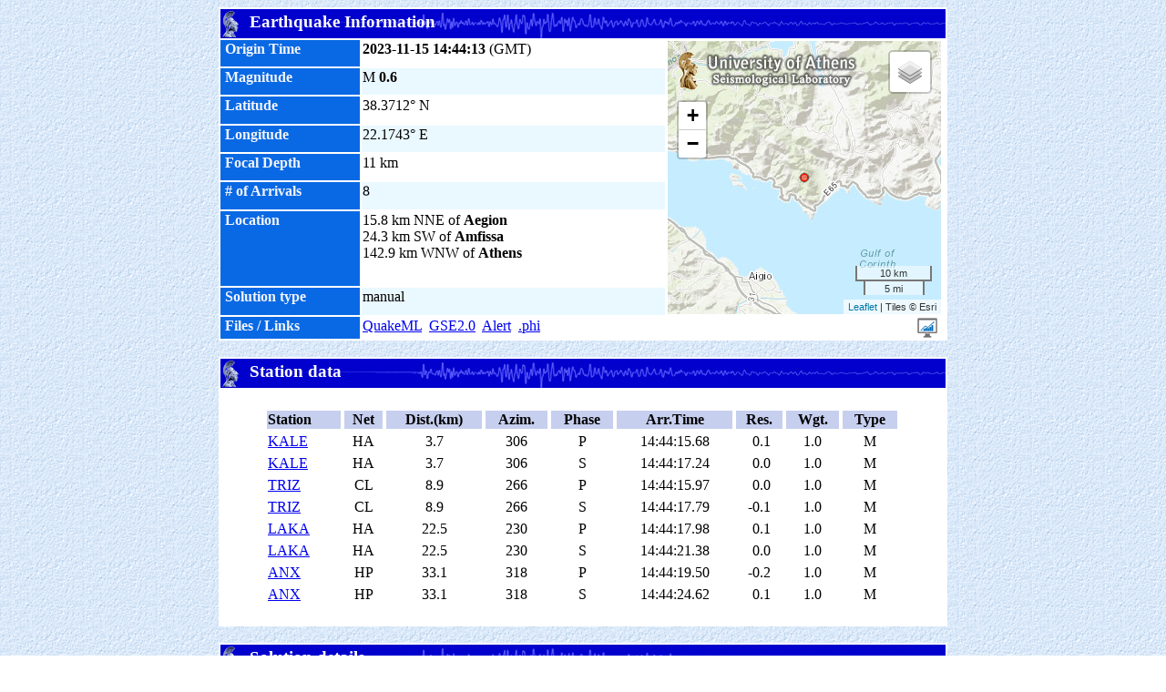

--- FILE ---
content_type: text/html; charset=iso-8859-7
request_url: http://www.geophysics.geol.uoa.gr/stations/gmaps3/eventpage_leaf.php?scid=nkua2023wkdd&lng=en
body_size: 4290
content:

<!DOCTYPE HTML PUBLIC "-//W3C//DTD HTML 4.01 Transitional//EN">
<html>
<head>
<meta http-equiv="Content-Type" content="text/html; charset=iso-8859-7">
	<META HTTP-EQUIV="Pragma" CONTENT="no-cache">
	<META HTTP-EQUIV="Expires" CONTENT="-1">
<link rel="stylesheet" href="/stations/leaf/leaflet.css" />
<script src="/stations/leaf/leaflet.js"></script>
<title>M=0.6, 2023-11-15 14:44:13 (GMT), 15.8 km NNE of Aegion: Event Information</title><style type="text/css">
<!--
.style22 {	color: #E3EEFF;
	font-weight: bold;
}
.style28 {color: #F3F4FC; font-weight: bold; font-size: 16px; }
.style33 {font-size: 19px}
.style34 {color: #FFFFFF}
.style4 {font-size: 16px}
.style4r {color: #FF0000; font-weight: bold; font-size: 20px; }
body {
	background-image: url(../maps/images/fondo4.gif);
}
.style36 {font-size: 16px; font-weight: bold; }
.style36b {font-size: 20px; font-weight: bold; color: #aa0099;}
.style37c {font-size: 18px; font-weight: bold; color: #aa0000;}
.style37d {font-size: 18px; color: #000000;}
.style38 {font-size: 12px}
.style39 {
	font-size: 36px;
	font-weight: bold;
	color: #0100CC;
}
-->

.leaflet-control-layers-toggle{ 
    text-decoration:none;
    line-height:36px;
}
.leaflet-control-layers-expanded {
padding: 6px 6px 6px 6px;
font: 12px/1.5 "Helvetica Neue", Arial, Helvetica, sans-serif;
background: #fff;
text-align: left;
}
</style>
<meta http-equiv="Content-Type" content="text/html; charset=iso-8859-1"></head>
<body>
<center>  
  <table width="800" border="0" align="center" bordercolor="#FFFFFF" bgcolor="#FFFFFF">
    <tr>
	<td height="30" colspan="3" valign="middle" background="../maps/images/eq_line.jpg" bgcolor="#0000CC"><span class="style22 style33 style34"><a name="info" id="info"></a><img src="../maps/images/athena_th.gif" width="21" height="30" align="absmiddle">&nbsp;&nbsp;Earthquake Information</span></td>    </tr>
    <tr>
      <td width="150" valign="top" bgcolor="#0969E4"><div align="left" class="style28">&nbsp;Origin Time</div></td>      <td width='328' valign='top' bgcolor='#FFFFFF'><span class='style4'><strong>2023-11-15 14:44:13</strong> (GMT)</span></td>
<td width="300" rowspan="8" valign="middle" bgcolor="#FFFFFF">
	<div id="map_leaf" style="width: 300px; height: 300px" align="center"></div>
	</td>    </tr>
    <tr>
	  <td valign="top" bgcolor="#0969E4"><div align="left" class="style28">&nbsp;Magnitude</div></td>  <td valign="top" bgcolor="#EAF8FF"><span class="style4">M <strong>0.6</strong></span></td>    </tr>
    <tr>
	    <td valign="top" bgcolor="#0969E4"><div align="left" class="style28">&nbsp;Latitude</div></td>    <td valign="top" bgcolor="#FFFFFF"><span class="style4">38.3712&deg; N</span></td>    </tr>
    <tr>
	      <td valign="top" bgcolor="#0969E4"><div align="left" class="style28">&nbsp;Longitude</div></td>      <td valign="top" bgcolor="#EAF8FF"><span class="style4">22.1743&deg; E</span></td>    </tr>
    <tr>
	      <td valign="top" bgcolor="#0969E4"><div align="left" class="style28">&nbsp;Focal Depth</div></td>      <td valign="top" bgcolor="#FFFFFF"><span class="style4">11 km</span></td>    </tr>
    <tr>
	      <td valign="top" bgcolor="#0969E4"><div align="left" class="style28">&nbsp;# of Arrivals</div></td>      <td valign="top" bgcolor="#EAF8FF" class="style4">8</td>    </tr>
    <tr>
	      <td valign="top" bgcolor="#0969E4"><span class="style28">&nbsp;Location</span></td>      <td valign="top" bgcolor="#FFFFFF" class="style4">15.8 km NNE of <strong>Aegion</strong><br>      24.3 km SW of <strong>Amfissa</strong><br>      142.9 km WNW of <strong>Athens</strong></td>    </tr>
    <tr>
	      <td valign="top" bgcolor="#0969E4"><div align="left" class="style28">&nbsp;Solution type</div></td>      <td valign="top" bgcolor="#EAF8FF" class="style4">manual</td>    </tr>
	    <tr>
      <td valign="top" bgcolor="#0969E4"><div align="left" class="style28">&nbsp;Files / Links</div></td>
      <td valign="top" bgcolor="#FFFFFF" class="style4">
	<a href="quakemlshow.php?evid=2023-11-15-14-43-38" target="_blank">QuakeML</a>&nbsp;&nbsp;<a href="gse2show.php?evid=2023-11-15-14-43-38" target="_blank">GSE2.0</a>&nbsp;&nbsp;<a href="alertshow.php?evid=2023-11-15-14-43-38" target="_blank">Alert</a>&nbsp;&nbsp;<a href="event_output2j.php?type=phi&selid=2023-11-15-14-43-38" target="_blank">.phi</a>&nbsp;&nbsp;    </td>
    <td valign="absmiddle" bgcolor="#ffffff"><div align="right" class="style28"><a href="/stations/traffic/index.php?date=20231115&lng=en" target="_blank"><img src="traffic_ico.png"  title="Web-Traffic for 15-11-2023" align="absmiddle"></a>&nbsp;&nbsp;</div></td>
    </tr>
		
	
		  
      
  </table>
<script language="JavaScript" src="load_icons_time_leaf.js"></script>
    <script type="text/javascript">
    
            // basemap choices
            var map_opentopo = L.tileLayer('https://{s}.tile.opentopomap.org/{z}/{x}/{y}.png', {
            maxZoom: 17,
            attribution: 'Map data: &copy; <a href="http://www.openstreetmap.org/copyright">OpenStreetMap</a>)'
            });
            
            var map_sat = L.tileLayer('https://server.arcgisonline.com/ArcGIS/rest/services/World_Imagery/MapServer/tile/{z}/{y}/{x}', {
                attribution: 'Tiles &copy; Esri'
            });
            
            var OpenStreetMap_HOT = L.tileLayer('https://{s}.tile.openstreetmap.fr/hot/{z}/{x}/{y}.png', {
                minZoom: 8,
                maxZoom: 19,
                attribution: '&copy; <a href="http://www.openstreetmap.org/copyright">OpenStreetMap</a>'
            });


            var map_google_terrain = L.tileLayer('http://{s}.google.com/vt/lyrs=p&x={x}&y={y}&z={z}&language=gr',{
				maxZoom: 20,
                attribution: 'Tiles &copy; Google',
				subdomains:['mt0','mt1','mt2','mt3']
			});
			
			var map_google_hybrid = L.tileLayer('http://{s}.google.com/vt/lyrs=s,h&x={x}&y={y}&z={z}&language=gr',{
				maxZoom: 20,
                attribution: 'Tiles &copy; Google',
				subdomains:['mt0','mt1','mt2','mt3']
			});
			
			var map_google_sat = L.tileLayer('http://{s}.google.com/vt/lyrs=s&x={x}&y={y}&z={z}&language=gr',{
				maxZoom: 20,
                attribution: 'Tiles &copy; Google',
				subdomains:['mt0','mt1','mt2','mt3']
			});
			
			var map_google_street = L.tileLayer('http://{s}.google.com/vt/lyrs=m&x={x}&y={y}&z={z}&language=gr',{
				maxZoom: 20,
                attribution: 'Tiles &copy; Google',
				subdomains:['mt0','mt1','mt2','mt3']
			});


            var Thunderforest_OpenCycleMap = L.tileLayer('https://{s}.tile.thunderforest.com/cycle/{z}/{x}/{y}.png?apikey={apikey}', {
                attribution: '&copy; <a href="http://www.thunderforest.com/">Thunderforest</a>, &copy; <a href="http://www.openstreetmap.org/copyright">OpenStreetMap</a>',
                apikey: '<your apikey>',
                maxZoom: 22
            });

            var Thunderforest_Landscape = L.tileLayer('https://{s}.tile.thunderforest.com/landscape/{z}/{x}/{y}.png?apikey={apikey}', {
                attribution: '&copy; <a href="http://www.thunderforest.com/">Thunderforest</a>, &copy; <a href="http://www.openstreetmap.org/copyright">OpenStreetMap</a>',
                apikey: '<your apikey>',
                maxZoom: 22
            });


            var Thunderforest_Outdoors = L.tileLayer('https://{s}.tile.thunderforest.com/outdoors/{z}/{x}/{y}.png?apikey={apikey}', {
                attribution: '&copy; <a href="http://www.thunderforest.com/">Thunderforest</a>, &copy; <a href="http://www.openstreetmap.org/copyright">OpenStreetMap</a>',
                apikey: '<your apikey>',
                maxZoom: 22
            });


            var OpenMapSurfer_Roads = L.tileLayer('https://korona.geog.uni-heidelberg.de/tiles/roads/x={x}&y={y}&z={z}', {
                maxZoom: 20,
                attribution: 'Imagery from <a href="http://giscience.uni-hd.de/">GIScience Research Group @ University of Heidelberg</a> &mdash; Map data &copy; <a href="http://www.openstreetmap.org/copyright">OpenStreetMap</a>'
            });

            var OpenMapSurfer_Grayscale = L.tileLayer('https://korona.geog.uni-heidelberg.de/tiles/roadsg/x={x}&y={y}&z={z}', {
                maxZoom: 19,
                attribution: 'Imagery from <a href="http://giscience.uni-hd.de/">GIScience Research Group @ University of Heidelberg</a> &mdash; Map data &copy; <a href="http://www.openstreetmap.org/copyright">OpenStreetMap</a>'
            });



            var Stamen_TerrainBackground = L.tileLayer('https://stamen-tiles-{s}.a.ssl.fastly.net/terrain-background/{z}/{x}/{y}{r}.{ext}', {
                attribution: 'Map tiles by <a href="http://stamen.com">Stamen Design</a>, &copy; <a href="http://www.openstreetmap.org/copyright">OpenStreetMap</a>',
                subdomains: 'abcd',
                minZoom: 0,
                maxZoom: 18,
                ext: 'png'
            });

            var Esri_WorldStreetMap = L.tileLayer('https://server.arcgisonline.com/ArcGIS/rest/services/World_Street_Map/MapServer/tile/{z}/{y}/{x}', {
                attribution: 'Tiles &copy; Esri'
            });

            var Esri_WorldTopoMap = L.tileLayer('https://server.arcgisonline.com/ArcGIS/rest/services/World_Topo_Map/MapServer/tile/{z}/{y}/{x}', {
                attribution: 'Tiles &copy; Esri'
            });

            var Esri_WorldShadedRelief = L.tileLayer('https://server.arcgisonline.com/ArcGIS/rest/services/World_Shaded_Relief/MapServer/tile/{z}/{y}/{x}', {
                attribution: 'Tiles &copy; Esri',
                maxZoom: 13
            });

            var Esri_OceanBasemap = L.tileLayer('https://server.arcgisonline.com/ArcGIS/rest/services/Ocean_Basemap/MapServer/tile/{z}/{y}/{x}', {
                attribution: 'Tiles &copy; Esri',
                maxZoom: 13
            });

            var Esri_NatGeoWorldMap = L.tileLayer('https://server.arcgisonline.com/ArcGIS/rest/services/NatGeo_World_Map/MapServer/tile/{z}/{y}/{x}', {
                attribution: 'Tiles &copy; Esri',
                maxZoom: 16
            });
            
            // FYROM problem
            var Hydda_RoadsAndLabels = L.tileLayer('https://{s}.tile.openstreetmap.se/hydda/roads_and_labels/{z}/{x}/{y}.png', {
                maxZoom: 18,
                attribution: 'Tiles courtesy of <a href="http://openstreetmap.se/" target="_blank">OpenStreetMap Sweden</a> &mdash; Map data &copy; <a href="http://www.openstreetmap.org/copyright">OpenStreetMap</a>'
            });
           
            // FYROM problem
            var overlayMaps = {
                "Labels": Hydda_RoadsAndLabels
            };
            
            var baseMaps = {
            "ESRI Topo": Esri_WorldTopoMap,
            "ESRI Ocean": Esri_OceanBasemap,
            "ESRI Satellite": map_sat,
            "Google Hybrid": map_google_hybrid,
            "Google Satellite": map_google_sat,
            "Google Terrain": map_google_terrain,
            "Google Streets": map_google_street,
            "Stm Terrain": Stamen_TerrainBackground,
            "ESRI Street": Esri_WorldStreetMap,
            "ESRI Sh.Relief": Esri_WorldShadedRelief,
            "OSM HOT": OpenStreetMap_HOT,
            "OpenTopo": map_opentopo
            };
            
            // initialize the map on the "map" div with a given center and zoom
            var map = L.map('map_leaf', {
            center: [38.3712, 22.1743],            zoom: 10,
            layers: [Esri_WorldTopoMap],
                        zoomControl:false
                });
                
            
            L.control.layers(baseMaps).addTo(map);
            
            var logo = L.control({position: 'topleft'});
            logo.onAdd = function(map){
                var div = L.DomUtil.create('div', 'myclass');
                                div.innerHTML= '<A HREF="http://dggsl.geol.uoa.gr/en_index.html" TARGET=_blank><IMG SRC="/stations/maps/images/uoa_stamp_smaller.png" ALT="University of Athens" TITLE="University of Athens - Seismological Laboratory" BORDER=0></A>';
                                return div;
            }
            logo.addTo(map);    
            // L.marker([37.9966, 23.7314], {icon: EQ6h_big}).addTo(map)
            // .bindPopup('Welcome to the new interactive map.');
            // .openPopup();
            
L.control.zoom({
     position:'topleft'
}).addTo(map);        

L.control.scale({position: 'bottomright'}).addTo(map); 
            
      // function initialize() {

     // 1             2         3           4                       5          6       7                8               9           10   11    12
     // icon tooltip, latitude, longitude, seira emfanisis overlay, InfoWindow, icon, side-bar text, side-bar tooltip, not-recent, mag, mode, status
     // var earthquakes = [
L.marker([38.3712, 22.1743], {icon: pulse_small, interactive: false}).addTo(map);L.marker([38.3712, 22.1743], {icon: EQ12h_small, interactive: false}).addTo(map);
</script>


<br>
<table width="800" border="0" align="center" bordercolor="#FFFFFF" bgcolor="#FFFFFF">
  <tr>
	<td height="30" colspan="3" valign="middle" background="../maps/images/eq_line.jpg" bgcolor="#0000CC"><span class="style22 style33 style34"><a name="info" id="info"></a><img src="../maps/images/athena_th.gif" width="21" height="30" align="absmiddle">&nbsp;&nbsp;Station data</span></td>    </tr>
    <tr>
<td><br>
<table width="700" border="1" align="center" bordercolor="#FFFFFF" bgcolor="#FFFFFF"><tr bgcolor="#c7cfef"><td><strong>Station</strong></td><td align="center"><strong>Net</strong></td><td align="center"><strong>Dist.(km)</strong></td><td align="center"><strong>Azim.</strong></td><td align="center"><strong>Phase</strong></td><td align="center"><strong>Arr.Time</strong></td><td align="center"><strong>Res.</strong></td><td align="center"><strong>Wgt.</strong></td><td align="center"><strong>Type</strong></td></tr>
<tr><td><a href="http://www.geophysics.geol.uoa.gr/stations/realtime/qplot_archive/KALE.20231115.gif" target="_blank">KALE</a></td><td align="center">HA</td><td align="center">3.7</td><td align="center">306</td><td align="center"> P</td><td align="center">14:44:15.68</td><td align="center" bgcolor="#FFFFFF">&nbsp;0.1</td><td align="center">1.0</td align="center"><td align="center">M</td></tr><tr><td><a href="http://www.geophysics.geol.uoa.gr/stations/realtime/qplot_archive/KALE.20231115.gif" target="_blank">KALE</a></td><td align="center">HA</td><td align="center">3.7</td><td align="center">306</td><td align="center"> S</td><td align="center">14:44:17.24</td><td align="center" bgcolor="#FFFFFF">&nbsp;0.0</td><td align="center">1.0</td align="center"><td align="center">M</td></tr><tr><td><a href="http://www.geophysics.geol.uoa.gr/stations/realtime/qplot_archive/TRIZ.20231115.gif" target="_blank">TRIZ</a></td><td align="center">CL</td><td align="center">8.9</td><td align="center">266</td><td align="center"> P</td><td align="center">14:44:15.97</td><td align="center" bgcolor="#FFFFFF">&nbsp;0.0</td><td align="center">1.0</td align="center"><td align="center">M</td></tr><tr><td><a href="http://www.geophysics.geol.uoa.gr/stations/realtime/qplot_archive/TRIZ.20231115.gif" target="_blank">TRIZ</a></td><td align="center">CL</td><td align="center">8.9</td><td align="center">266</td><td align="center"> S</td><td align="center">14:44:17.79</td><td align="center" bgcolor="#FFFFFF">  -0.1</td><td align="center">1.0</td align="center"><td align="center">M</td></tr><tr><td><a href="http://www.geophysics.geol.uoa.gr/stations/realtime/qplot_archive/LAKA.20231115.gif" target="_blank">LAKA</a></td><td align="center">HA</td><td align="center">22.5</td><td align="center">230</td><td align="center"> P</td><td align="center">14:44:17.98</td><td align="center" bgcolor="#FFFFFF">&nbsp;0.1</td><td align="center">1.0</td align="center"><td align="center">M</td></tr><tr><td><a href="http://www.geophysics.geol.uoa.gr/stations/realtime/qplot_archive/LAKA.20231115.gif" target="_blank">LAKA</a></td><td align="center">HA</td><td align="center">22.5</td><td align="center">230</td><td align="center"> S</td><td align="center">14:44:21.38</td><td align="center" bgcolor="#FFFFFF">&nbsp;0.0</td><td align="center">1.0</td align="center"><td align="center">M</td></tr><tr><td><a href="http://www.geophysics.geol.uoa.gr/stations/realtime/qplot_archive/ANX.20231115.gif" target="_blank">ANX</a></td><td align="center">HP</td><td align="center">33.1</td><td align="center">318</td><td align="center"> P</td><td align="center">14:44:19.50</td><td align="center" bgcolor="#FFFFFF">  -0.2</td><td align="center">1.0</td align="center"><td align="center">M</td></tr><tr><td><a href="http://www.geophysics.geol.uoa.gr/stations/realtime/qplot_archive/ANX.20231115.gif" target="_blank">ANX</a></td><td align="center">HP</td><td align="center">33.1</td><td align="center">318</td><td align="center"> S</td><td align="center">14:44:24.62</td><td align="center" bgcolor="#FFFFFF">&nbsp;0.1</td><td align="center">1.0</td align="center"><td align="center">M</td></tr></table><br>

</td></tr>
</table>
<br>
<table width="800" border="0" align="center" bordercolor="#FFFFFF" bgcolor="#FFFFFF">
  <tr>
	<td height="30" colspan="3" valign="middle" background="../maps/images/eq_line.jpg" bgcolor="#0000CC"><span class="style22 style33 style34"><a name="info" id="info"></a><img src="../maps/images/athena_th.gif" width="21" height="30" align="absmiddle">&nbsp;&nbsp;Solution details</span></td>    </tr>
    <tr>
<td><br>
<table width="700" border="0" align="center" bordercolor="#FFFFFF" bgcolor="#FFFFFF"><tr><td>
<pre>
Event:
    Public ID              nkua2023wkdd
    Description
      region name: Greece
Origin:
    Date                   2023-11-15
    Time                  14:44:13.39
    Latitude              38.3712 deg  +/-      1 km
    Longitude             22.1743 deg  +/-      1 km
    Depth                      11 km   +/-    1 km
    Agency                 HA
    Author                 A. Karakonstantis
    Mode                   manual
    Status                 confirmed
    Residual RMS             0.09 s
    Azimuthal gap             272 deg

2 Network magnitudes:
    MLv       0.65 +/- 0.14   4            
    M         0.65            4 preferred  

8 Phase arrivals:
    sta  net   dist azi  phase   time          res     wt  sta
    KALE  HA    0.0 306  P       14:44:15.68   0.1 M  1.0  KALE 
    KALE  HA    0.0 306  S       14:44:17.24  -0.0 M  1.0  KALE 
    TRIZ  CL    0.1 266  P       14:44:15.97   0.0 M  1.0  TRIZ 
    TRIZ  CL    0.1 266  S       14:44:17.79  -0.1 M  1.0  TRIZ 
    LAKA  HA    0.2 230  P       14:44:17.98   0.1 M  1.0  LAKA 
    LAKA  HA    0.2 230  S       14:44:21.38  -0.0 M  1.0  LAKA 
    ANX   HP    0.3 318  P       14:44:19.50  -0.2 M  1.0  ANX  
    ANX   HP    0.3 318  S       14:44:24.62   0.1 M  1.0  ANX  

4 Station magnitudes:
    sta  net   dist azi  type   value   res        amp per
    KALE  HA    0.0 306  MLv     0.68  0.03   0.308718      
    TRIZ  CL    0.1 266  MLv     0.43 -0.22   0.128991      
    LAKA  HA    0.2 230  MLv     0.64 -0.01   0.0958528      
    ANX   HP    0.3 318  MLv     0.82  0.17   0.0784454      

</pre></td></tr></table>

</td></tr>
</table>
  <p>&nbsp;</p>
  
  </center>
</body>
</html>


--- FILE ---
content_type: application/javascript
request_url: http://www.geophysics.geol.uoa.gr/stations/gmaps3/load_icons_time_leaf.js
body_size: 664
content:
// EQ20d 
var EQ20d_small = L.icon({
    iconUrl: 'images/20d_small.png',
    iconSize:     [32, 32], // size of the icon
    iconAnchor:   [16, 16], // point of the icon which will correspond to marker's location
    popupAnchor:  [0, -4] // point from which the popup should open relative to the iconAnchor
});
var EQ20d_medium = L.icon({
    iconUrl: 'images/20d_medium.png',
    iconSize:     [32, 32], // size of the icon
    iconAnchor:   [16, 16], // point of the icon which will correspond to marker's location
    popupAnchor:  [0, -8] // point from which the popup should open relative to the iconAnchor
});
var EQ20d_big = L.icon({
    iconUrl: 'images/20d_big.png',
    iconSize:     [32, 32], // size of the icon
    iconAnchor:   [16, 16], // point of the icon which will correspond to marker's location
    popupAnchor:  [0, -8] // point from which the popup should open relative to the iconAnchor
});
var EQ20d_large = L.icon({
    iconUrl: 'images/20d_large.png',
    iconSize:     [32, 32], // size of the icon
    iconAnchor:   [16, 16], // point of the icon which will correspond to marker's location
    popupAnchor:  [0, -8] // point from which the popup should open relative to the iconAnchor
});
var EQ20d_huge = L.icon({
    iconUrl: 'images/20d_huge.png',
    iconSize:     [32, 32], // size of the icon
    iconAnchor:   [16, 16], // point of the icon which will correspond to marker's location
    popupAnchor:  [0, -8] // point from which the popup should open relative to the iconAnchor
});

// EQ10d 
var EQ10d_small = L.icon({
    iconUrl: 'images/10d_small.png',
    iconSize:     [32, 32], // size of the icon
    iconAnchor:   [16, 16], // point of the icon which will correspond to marker's location
    popupAnchor:  [0, -4] // point from which the popup should open relative to the iconAnchor
});
var EQ10d_medium = L.icon({
    iconUrl: 'images/10d_medium.png',
    iconSize:     [32, 32], // size of the icon
    iconAnchor:   [16, 16], // point of the icon which will correspond to marker's location
    popupAnchor:  [0, -8] // point from which the popup should open relative to the iconAnchor
});
var EQ10d_big = L.icon({
    iconUrl: 'images/10d_big.png',
    iconSize:     [32, 32], // size of the icon
    iconAnchor:   [16, 16], // point of the icon which will correspond to marker's location
    popupAnchor:  [0, -8] // point from which the popup should open relative to the iconAnchor
});
var EQ10d_large = L.icon({
    iconUrl: 'images/10d_large.png',
    iconSize:     [32, 32], // size of the icon
    iconAnchor:   [16, 16], // point of the icon which will correspond to marker's location
    popupAnchor:  [0, -8] // point from which the popup should open relative to the iconAnchor
});
var EQ10d_huge = L.icon({
    iconUrl: 'images/10d_huge.png',
    iconSize:     [32, 32], // size of the icon
    iconAnchor:   [16, 16], // point of the icon which will correspond to marker's location
    popupAnchor:  [0, -8] // point from which the popup should open relative to the iconAnchor
});  

// EQ48h
var EQ48h_small = L.icon({
    iconUrl: 'images/48h_small.png',
    iconSize:     [32, 32], // size of the icon
    iconAnchor:   [16, 16], // point of the icon which will correspond to marker's location
    popupAnchor:  [0, -4] // point from which the popup should open relative to the iconAnchor
});
var EQ48h_medium = L.icon({
    iconUrl: 'images/48h_medium.png',
    iconSize:     [32, 32], // size of the icon
    iconAnchor:   [16, 16], // point of the icon which will correspond to marker's location
    popupAnchor:  [0, -8] // point from which the popup should open relative to the iconAnchor
});
var EQ48h_big = L.icon({
    iconUrl: 'images/48h_big.png',
    iconSize:     [32, 32], // size of the icon
    iconAnchor:   [16, 16], // point of the icon which will correspond to marker's location
    popupAnchor:  [0, -8] // point from which the popup should open relative to the iconAnchor
});
var EQ48h_large = L.icon({
    iconUrl: 'images/48h_large.png',
    iconSize:     [32, 32], // size of the icon
    iconAnchor:   [16, 16], // point of the icon which will correspond to marker's location
    popupAnchor:  [0, -8] // point from which the popup should open relative to the iconAnchor
});
var EQ48h_huge = L.icon({
    iconUrl: 'images/48h_huge.png',
    iconSize:     [32, 32], // size of the icon
    iconAnchor:   [16, 16], // point of the icon which will correspond to marker's location
    popupAnchor:  [0, -8] // point from which the popup should open relative to the iconAnchor
});  
  
// EQ24h
var EQ24h_small = L.icon({
    iconUrl: 'images/24h_small.png',
    iconSize:     [32, 32], // size of the icon
    iconAnchor:   [16, 16], // point of the icon which will correspond to marker's location
    popupAnchor:  [0, -4] // point from which the popup should open relative to the iconAnchor
});
var EQ24h_medium = L.icon({
    iconUrl: 'images/24h_medium.png',
    iconSize:     [32, 32], // size of the icon
    iconAnchor:   [16, 16], // point of the icon which will correspond to marker's location
    popupAnchor:  [0, -8] // point from which the popup should open relative to the iconAnchor
});
var EQ24h_big = L.icon({
    iconUrl: 'images/24h_big.png',
    iconSize:     [32, 32], // size of the icon
    iconAnchor:   [16, 16], // point of the icon which will correspond to marker's location
    popupAnchor:  [0, -8] // point from which the popup should open relative to the iconAnchor
});
var EQ24h_large = L.icon({
    iconUrl: 'images/24h_large.png',
    iconSize:     [32, 32], // size of the icon
    iconAnchor:   [16, 16], // point of the icon which will correspond to marker's location
    popupAnchor:  [0, -8] // point from which the popup should open relative to the iconAnchor
});
var EQ24h_huge = L.icon({
    iconUrl: 'images/24h_huge.png',
    iconSize:     [32, 32], // size of the icon
    iconAnchor:   [16, 16], // point of the icon which will correspond to marker's location
    popupAnchor:  [0, 0] // point from which the popup should open relative to the iconAnchor
});  
  
// EQ12h
var EQ12h_small = L.icon({
    iconUrl: 'images/12h_small.png',
    iconSize:     [32, 32], // size of the icon
    iconAnchor:   [16, 16], // point of the icon which will correspond to marker's location
    popupAnchor:  [0, -4] // point from which the popup should open relative to the iconAnchor
});
var EQ12h_medium = L.icon({
    iconUrl: 'images/12h_medium.png',
    iconSize:     [32, 32], // size of the icon
    iconAnchor:   [16, 16], // point of the icon which will correspond to marker's location
    popupAnchor:  [0, -8] // point from which the popup should open relative to the iconAnchor
});
var EQ12h_big = L.icon({
    iconUrl: 'images/12h_big.png',
    iconSize:     [32, 32], // size of the icon
    iconAnchor:   [16, 16], // point of the icon which will correspond to marker's location
    popupAnchor:  [0, -8] // point from which the popup should open relative to the iconAnchor
});
var EQ12h_large = L.icon({
    iconUrl: 'images/12h_large.png',
    iconSize:     [32, 32], // size of the icon
    iconAnchor:   [16, 16], // point of the icon which will correspond to marker's location
    popupAnchor:  [0, -8] // point from which the popup should open relative to the iconAnchor
});
var EQ12h_huge = L.icon({
    iconUrl: 'images/12h_huge.png',
    iconSize:     [32, 32], // size of the icon
    iconAnchor:   [16, 16], // point of the icon which will correspond to marker's location
    popupAnchor:  [0, -8] // point from which the popup should open relative to the iconAnchor
});  

// EQ6h
var EQ6h_small = L.icon({
    iconUrl: 'images/1h_small.png',
    iconSize:     [32, 32], // size of the icon
    iconAnchor:   [16, 16], // point of the icon which will correspond to marker's location
    popupAnchor:  [0, -4] // point from which the popup should open relative to the iconAnchor
});
var EQ6h_medium = L.icon({
    iconUrl: 'images/1h_medium.png',
    iconSize:     [32, 32], // size of the icon
    iconAnchor:   [16, 16], // point of the icon which will correspond to marker's location
    popupAnchor:  [0, -8] // point from which the popup should open relative to the iconAnchor
});
var EQ6h_big = L.icon({
    iconUrl: 'images/1h_big.png',
    iconSize:     [32, 32], // size of the icon
    iconAnchor:   [16, 16], // point of the icon which will correspond to marker's location
    popupAnchor:  [0, -8] // point from which the popup should open relative to the iconAnchor
});
var EQ6h_large = L.icon({
    iconUrl: 'images/1h_large.png',
    iconSize:     [32, 32], // size of the icon
    iconAnchor:   [16, 16], // point of the icon which will correspond to marker's location
    popupAnchor:  [0, -8] // point from which the popup should open relative to the iconAnchor
});
var EQ6h_huge = L.icon({
    iconUrl: 'images/1h_huge.png',
    iconSize:     [32, 32], // size of the icon
    iconAnchor:   [16, 16], // point of the icon which will correspond to marker's location
    popupAnchor:  [0, -8] // point from which the popup should open relative to the iconAnchor
});  



// Animated markers for most recent event
var pulse_small = L.icon({
    iconUrl: 'images/pulse_small.gif',
    iconSize:     [18, 18], // size of the icon
    iconAnchor:   [9, 9], // point of the icon which will correspond to marker's location
    popupAnchor:  [0, -4] // point from which the popup should open relative to the iconAnchor
});
var pulse_medium = L.icon({
    iconUrl: 'images/pulse_medium.gif',
    iconSize:     [22, 22], // size of the icon
    iconAnchor:   [11, 11], // point of the icon which will correspond to marker's location
    popupAnchor:  [0, -6] // point from which the popup should open relative to the iconAnchor
});
var pulse_big = L.icon({
    iconUrl: 'images/pulse_big.gif',
    iconSize:     [28, 28], // size of the icon
    iconAnchor:   [14, 14], // point of the icon which will correspond to marker's location
    popupAnchor:  [0, -8] // point from which the popup should open relative to the iconAnchor
});
var pulse_large = L.icon({
    iconUrl: 'images/pulse_large.gif',
    iconSize:     [36, 36], // size of the icon
    iconAnchor:   [18, 18], // point of the icon which will correspond to marker's location
    popupAnchor:  [0, -10] // point from which the popup should open relative to the iconAnchor
});

// colourful pulse for huge recent event
var cpulse_huge = L.icon({
    iconUrl: 'images/cpulse_huge.gif',
    iconSize:     [64, 64], // size of the icon
    iconAnchor:   [32, 32], // point of the icon which will correspond to marker's location
    popupAnchor:  [0, -10] // point from which the popup should open relative to the iconAnchor
});  
